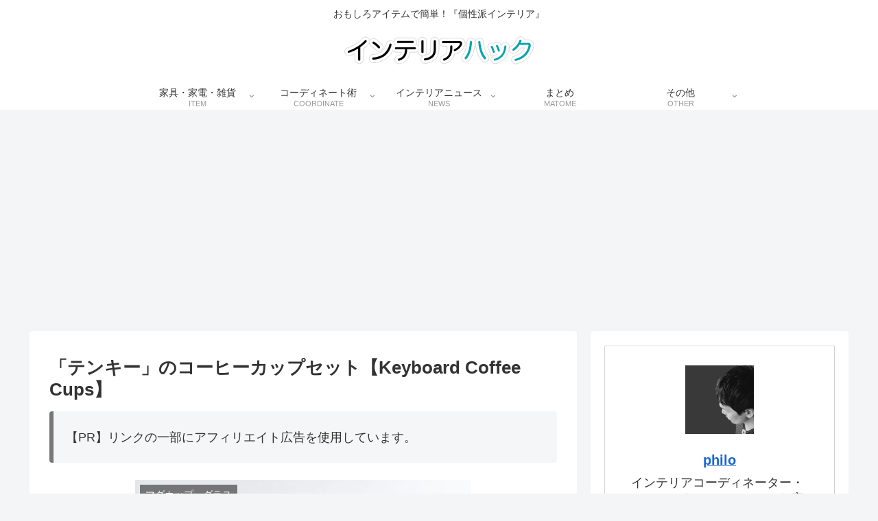

--- FILE ---
content_type: text/html; charset=utf-8
request_url: https://www.google.com/recaptcha/api2/aframe
body_size: -86
content:
<!DOCTYPE HTML><html><head><meta http-equiv="content-type" content="text/html; charset=UTF-8"></head><body><script nonce="Urhm7HA9SwMaqTRQzzvTsg">/** Anti-fraud and anti-abuse applications only. See google.com/recaptcha */ try{var clients={'sodar':'https://pagead2.googlesyndication.com/pagead/sodar?'};window.addEventListener("message",function(a){try{if(a.source===window.parent){var b=JSON.parse(a.data);var c=clients[b['id']];if(c){var d=document.createElement('img');d.src=c+b['params']+'&rc='+(localStorage.getItem("rc::a")?sessionStorage.getItem("rc::b"):"");window.document.body.appendChild(d);sessionStorage.setItem("rc::e",parseInt(sessionStorage.getItem("rc::e")||0)+1);localStorage.setItem("rc::h",'1769474067922');}}}catch(b){}});window.parent.postMessage("_grecaptcha_ready", "*");}catch(b){}</script></body></html>

--- FILE ---
content_type: application/javascript; charset=utf-8
request_url: https://fundingchoicesmessages.google.com/f/AGSKWxWZFxViCwtTOFmC1FVTvpgCnbE__mPZyYfZwrprWFJqWGOuJzUWF-hL4_NldPQ5mtP3FuDevB9gBQnV2J7CTrlr5ZcqRUQHCNf2L75D0XnMrywWuCmtwB-rz1w6WTWr2RLU-pxeEiNe-DSBMNfQAnzxp4g1ms-D5tok3iWtGlyKW6tKZ1B8szN0eTR-/_/768x90.=760x120&_ad_sense//AdsPublisher.-720x90-
body_size: -1286
content:
window['69d8bf26-7e90-4586-95cb-e69d56a3b810'] = true;